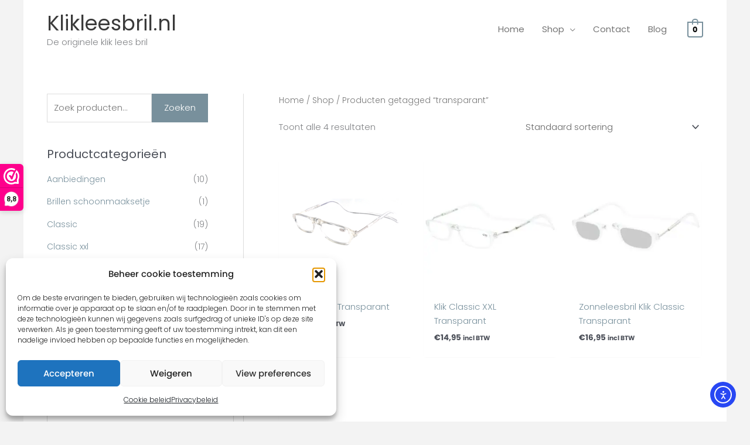

--- FILE ---
content_type: text/html; charset=UTF-8
request_url: https://dashboard.webwinkelkeur.nl/webshops/widget_html?id=1205634&layout=modern&theme=light&color=%23ea0e8b&show=yes&view=slider&amount=6&width=manual&width_amount=280px&height=0&interval=5000&index=1&language=1&inline=0
body_size: 475926
content:
<!DOCTYPE html>
<html lang="nl" style="max-width: 100%; width: 280px;">
<head>
  <meta charset="utf-8">
<meta http-equiv="X-UA-Compatible" content="IE=edge">
<meta name="viewport" content="width=device-width, initial-scale=1, shrink-to-fit=no">
  <title>Widget</title>
  <meta charset="utf-8">
  <meta name="viewport" content="width=device-width, initial-scale=1.0">
  <link rel="icon" href="data:,">
  <style type="text/css">
      </style>
        <style>
      .wwk-widget-container {
        width: 100%;
        height: 100%;
      }
    </style>
        <style>
      /* widget-stars.css */ @font-face{font-family:'webandbrand';font-weight:normal;font-style:normal;font-display:swap;src:url([data-uri]) format('woff2'),url("https://dashboard.webwinkelkeur.nl/fonts/webandbrand.woff") format('woff');}.wwk-stars{position:relative;display:-ms-inline-flexbox;display:inline-flex;height:auto;line-height:1;}.wwk-stars .wwk-stars__star{font-family:'webandbrand' !important;speak:none;font-style:normal;font-weight:normal;font-variant:normal;text-transform:none;line-height:1em;font-size:1em;margin-right:0.1em;-webkit-font-smoothing:antialiased;-moz-osx-font-smoothing:grayscale;width:1em;height:1em;position:relative;overflow:hidden;cursor:default;}.wwk-stars .wwk-stars__star:last-child{margin-right:0;}.wwk-stars a.wwk-stars__star{cursor:pointer;}.wwk-stars .wwk-stars__star::before{content:'';position:absolute;top:0;left:0;z-index:1;}.wwk-stars .wwk-stars__star--half::before{content:'\e901';color:#ffb400;}.wwk-stars .wwk-stars__star--half::after{content:'\e900';position:absolute;top:0;left:0;color:#d8d8de;z-index:0;}.wwk-stars .wwk-stars__star--full::before{content:'\e900';color:#ffb400;}.wwk-stars .wwk-stars__star--empty::before{content:'\e900';color:#d8d8de;}.wwk-stars .wwk-stars__star--white:not(.wwk-stars__star--empty)::before{color:#fff;}.wwk-stars .wwk-stars__star--white::after{color:#b3b3b3;}.wwk-stars .wwk-stars__star--gray:not(.wwk-stars__star--empty)::before{color:#555;}.wwk-stars .wwk-stars__star--gray::after{color:#b9b9b9;}.wwk-stars .wwk-stars__star--gray.wwk-stars__star--empty::before{color:#b9b9b9;}    </style>
      </head>
<body style="min-width: 100%; width: 1px;">
<div class="wwk-widget-container" data-index="1">
  <script nonce="AbWz7UWNNU" src="https://code.jquery.com/jquery-3.3.1.min.js" integrity="sha256-FgpCb/KJQlLNfOu91ta32o/NMZxltwRo8QtmkMRdAu8=" crossorigin="anonymous"></script>
<script nonce="AbWz7UWNNU" src="//cdn.jsdelivr.net/npm/slick-carousel@1.8.1/slick/slick.min.js"></script>
<style>/* fonts-OpenSans.scss */
@font-face{font-family:"Open Sans";src:url([data-uri]) format("woff2");font-weight:300;font-display:swap}@font-face{font-family:"Open Sans";src:url([data-uri]) format("woff2");font-weight:300;font-style:italic;font-display:swap}@font-face{font-family:"Open Sans";src:url([data-uri]) format("woff2");font-weight:normal;font-display:swap}@font-face{font-family:"Open Sans";src:url([data-uri]) format("woff2");font-weight:normal;font-style:italic;font-display:swap}@font-face{font-family:"Open Sans";src:url("https://dashboard.webwinkelkeur.nl/fonts/OpenSans/OpenSans-Medium.woff2") format("woff2");font-weight:500;font-display:swap}@font-face{font-family:"Open Sans";src:url("https://dashboard.webwinkelkeur.nl/fonts/OpenSans/OpenSans-MediumItalic.woff2") format("woff2");font-weight:500;font-style:italic;font-display:swap}@font-face{font-family:"Open Sans";src:url("https://dashboard.webwinkelkeur.nl/fonts/OpenSans/OpenSans-SemiBold.woff2") format("woff2");font-weight:600;font-display:swap}@font-face{font-family:"Open Sans";src:url("https://dashboard.webwinkelkeur.nl/fonts/OpenSans/OpenSans-SemiBoldItalic.woff2") format("woff2");font-weight:600;font-style:italic;font-display:swap}@font-face{font-family:"Open Sans";src:url([data-uri]) format("woff2");font-weight:700;font-display:swap}@font-face{font-family:"Open Sans";src:url([data-uri]) format("woff2");font-weight:700;font-style:italic;font-display:swap}@font-face{font-family:"Open Sans";src:url([data-uri]) format("woff2");font-weight:900;font-display:swap}@font-face{font-family:"Open Sans";src:url([data-uri]) format("woff2");font-weight:900;font-style:italic;font-display:swap}
</style>

<style type="text/css">
.slick-list,.slick-slider,.slick-track{position:relative;display:block}.slick-loading .slick-slide,.slick-loading .slick-track{visibility:hidden}.slick-slider{box-sizing:border-box;-webkit-user-select:none;-moz-user-select:none;-ms-user-select:none;user-select:none;-webkit-touch-callout:none;-khtml-user-select:none;-ms-touch-action:pan-y;touch-action:pan-y;-webkit-tap-highlight-color:transparent}.slick-list{overflow:hidden;margin:0;padding:0}.slick-list:focus{outline:0}.slick-list.dragging{cursor:pointer;cursor:hand}.slick-slider .slick-list,.slick-slider .slick-track{-webkit-transform:translate3d(0,0,0);-moz-transform:translate3d(0,0,0);-ms-transform:translate3d(0,0,0);-o-transform:translate3d(0,0,0);transform:translate3d(0,0,0)}.slick-track{top:0;left:0;margin-left:auto;margin-right:auto}.slick-track:after,.slick-track:before{display:table;content:''}.slick-track:after{clear:both}.slick-slide{display:none;float:left;height:100%;min-height:1px}[dir=rtl] .slick-slide{float:right}.slick-slide img{display:block}.slick-slide.slick-loading img{display:none}.slick-slide.dragging img{pointer-events:none}.slick-initialized .slick-slide{display:block}.slick-vertical .slick-slide{display:block;height:auto;border:1px solid transparent}.slick-arrow.slick-hidden{display:none}
</style>

<style type="text/css">
*:focus {
    outline: none;
}
.wwk-widget-modern-container a {
    color: #ec008b;
    text-decoration: none;
}
body, html {
    height: 100%;
    margin: 0;
    width: 100%;
}
.wwk-widget-container {
    height: 100%;
}
.wwk-widget-modern-container {
    font-family: "Open Sans", sans-serif;
    font-size: 12px;
    background-color: #fff;
    border: 1px solid #ebebed;
    border-radius: 1px;
    color: #a1a1a6;
    cursor: pointer;
    display: flex;
    flex-direction: column;
    height: 100%;
    min-height: 285px;
    min-width: 200px;
}
.wwk-widget-modern-details {
    align-items: center;
    background-color: #ebebed;
    display: flex;
    height: 40px;
    padding: 0 15px;
}
.wwk-widget-modern-details > :first-child {
    align-items: center;
    color: #555;
    display: flex;
}
.wwk-widget-modern-details > :last-child {
    color: #a0a0a0;
    flex: 1;
    text-align: right;
}
.wwk-widget-modern-ellipsis {
    overflow: hidden;
    text-overflow: ellipsis;
    white-space: nowrap;
}
.wwk-widget-modern-header {
    box-sizing: border-box;
    display: flex;
    align-items: center;
    justify-content: center;
    padding: 5px 15px;
}
.wwk-widget-modern-header-score {
    flex: 1;
    text-align: right;
}
.wwk-widget-modern-header-score span {
    color: #555;
    font-size: 36px;
}
.wwk-widget-modern-list {
    flex: 1;
    overflow-y: auto;
}
.wwk-widget-modern-list::-webkit-scrollbar {
    width: 7px;
}
.wwk-widget-modern-list::-webkit-scrollbar-thumb {
    background-color: #797979;
}
.wwk-widget-modern-list > div:not(:first-child) {
    border-top: 1px solid #ddd;
    margin-top: 1em;
    padding-top: 1em;
}
.wwk-widget-modern-header > img {
    width: 110px;
}
.wwk-widget-modern-reviews {
    display: flex;
    flex: 1;
    flex-direction: column;
    overflow: auto;
    min-height: 0; /* For Firefox */
}
.wwk-widget-modern-reviews > :first-child {
    box-sizing: border-box;
    color: #555;
    display: flex;
    flex: 1;
    overflow: hidden;
    padding: 15px;
}
.wwk-widget-modern-reviews > :last-child {
    align-items: center;
    background-color: #ebebed;
    display: flex;
    height: 40px;
}
.wwk-widget-modern-reviews > :last-child > div {
    display: flex;
    height: 100%;
}
.wwk-widget-modern-reviews > :last-child > :first-child a {
    color: #555;
    display: flex;
    flex-direction: column;
    height: 100%;
    justify-content: center;
    padding: 0 15px;
}
.wwk-widget-modern-reviews > :last-child > :last-child {
    flex: 1;
    height: 100%;
}
.wwk-widget-modern-reviews > :last-child > :last-child > a {
    color: #a1a1a6;
    height: 100%;
    line-height: 40px;
    padding-right: 15px;
    text-align: right;
    width: 100%;
}
.wwk-widget-modern-slick {
    flex: 1;
    overflow: hidden;
}
</style>

<div id="wwkWidgetModern" class="wwk-widget-modern-container">
    <div class="wwk-widget-modern-header">
      <img src="[data-uri]" alt="WebwinkelKeur">        <div class="wwk-widget-modern-header-score">
            <div class="wwk-widget-modern-ellipsis">klantbeoordeling</div>
            <div>
                <span>8,8</span>/10
            </div>
        </div>
    </div>
    <div class="wwk-widget-modern-details">
        <div>
          <span class="wwk-stars"><i class="wwk-stars__star wwk-stars__star--gray wwk-stars__star--full"></i><i class="wwk-stars__star wwk-stars__star--gray wwk-stars__star--full"></i><i class="wwk-stars__star wwk-stars__star--gray wwk-stars__star--full"></i><i class="wwk-stars__star wwk-stars__star--gray wwk-stars__star--full"></i><i class="wwk-stars__star wwk-stars__star--gray wwk-stars__star--half"></i></span>        </div>
        <div class="wwk-widget-modern-ellipsis">
            99 Reviews                    </div>
    </div>
        <div class="wwk-widget-modern-reviews">
        <div>
                        <div class="wwk-widget-modern-slick" data-index="1">
                                <div>
                    <strong> Peter Top </strong>: <br /><br />
                    Snelle levering van een goed product                 </div>
                                <div>
                    <strong> Gerard </strong>: <br /><br />
                    Tot op heden niks ontvangen <br />
Alleen een keer een berichtje dat de order in behandeling is<br />
Inmiddels heb ik contact met ze gehad en waarschijnlijk waren ze de order vergeten <br />
De brillen zijn inmiddels aangekomen met als bonus een extra bril waarvoor mijn dank                </div>
                                <div>
                    <strong> Petra </strong>: <br /><br />
                    Snelle levering. Super service. Makkelijk te bestellen. Goed kwaliteit.                 </div>
                                <div>
                    <strong> jean paul claesens </strong>: <br /><br />
                    klantvriendelijkheid, behulpzaam, snelle levering                </div>
                                <div>
                    <strong> Andy van Bergen  </strong>: <br /><br />
                    Beste klikbril in de markt!<br />
Aanrader: veranker de schroeven met een drupje secondenlijm, zo ben je zeker dat ze niet loskomen!                </div>
                                <div>
                    <strong> Patricia </strong>: <br /><br />
                    Goede kwaliteit, fijne service! <br />
Snelle levering!                </div>
                            </div>
            <script nonce="AbWz7UWNNU">
            var carousel = $(".wwk-widget-modern-slick[data-index=1]").slick({
                arrows: false,
                autoplay: true,
                dots: false,
                mobileFirst: true,
                autoplaySpeed: 5000            });
            </script>
                    </div>
        <div>
            <div>
                                <a href="#" class="wwk-widget-modern-previous" data-index="1"><i class="fas fa-chevron-left"></i></a>
                <a href="#" class="wwk-widget-modern-next" data-index="1"><i class="fas fa-chevron-right"></i></a>
                            </div>
            <div class="wwk-widget-modern-ellipsis">
                <a href="javascript: return false;" class="wwk-widget-modern-ellipsis">lees meer ervaringen</a>            </div>
        </div>
    </div>
    </div>
<script nonce="AbWz7UWNNU">
$(document).ready(function() {
    $(".wwk-widget-modern-previous[data-index=1]").click((event) => {
        event.preventDefault();
        event.stopPropagation();
        $(".wwk-widget-modern-slick[data-index=1]").slick("slickPrev");
    });
    $(".wwk-widget-modern-next[data-index=1]").click((event) => {
        event.preventDefault();
        event.stopPropagation();
        $(".wwk-widget-modern-slick[data-index=1]").slick("slickNext");
    });
});
</script>
<script nonce="AbWz7UWNNU">
  (function (url, widgetID) {
    /* global widgetID url */

'use strict';

document.getElementById(widgetID).addEventListener('click', function (ev) {
    ev.preventDefault();
    window.open(url);
});  })("https:\/\/www.webwinkelkeur.nl\/webshop\/Klikleesbril-nl_1205634\/reviews", 'wwkWidgetModern');
</script>

</div>
<script nonce="AbWz7UWNNU">
if (!(String.prototype.includes && Object.assign && NodeList.prototype.forEach && String.prototype.replaceAll && Promise.any)) {
    document.write("<script nonce=\"AbWz7UWNNU\" src=\"https:\/\/cdnjs.cloudflare.com\/polyfill\/v3\/polyfill.min.js?flags=gated%2Calways&amp;features=NodeList.prototype.forEach%2CPromise%2CPromise.any%2CString.prototype.replaceAll%2CURL%2CURLSearchParams%2Cdefault%2Cfetch\"><\/script>");
}
</script>
<script nonce="AbWz7UWNNU" type="text/javascript">
//<![CDATA[
(function (opt) {
    'use strict';

    var forwardTouch = false;
    var handleClicks = false;

    document.addEventListener('touchstart', function (ev) {
        if (forwardTouch) {
            ev.preventDefault();
            ev.stopPropagation();
            window.parent.postMessage('WebwinkelKeurWidgetTouch', '*');
        }
    }, {passive: false, capture: true});

    document.addEventListener('click', function (ev) {
        var el = ev.target.closest('a');
        if (el && el.href && openModalForUrl(el.href)) {
            ev.preventDefault();
            ev.stopPropagation();
        }
    });

    var originalWindowOpen = window.open;
    window.open = function (url) {
        if (!openModalForUrl(url)) {
            return originalWindowOpen.apply(window, Array.prototype.slice.call(arguments));
        }
    };

    window.addEventListener('message', function (ev) {
        if (ev.data === 'WebwinkelKeurForwardTouch') {
            forwardTouch = true;
        }
        if (ev.data === 'WebwinkelKeurIsListening') {
            handleClicks = true;
        }
        if (ev.data === 'WebwinkelKeurIsListeningOnMobile') {
            handleClicks = false;
        }
    });

    window.parent.postMessage('WebwinkelKeurWidgetIsReady', '*');

    function openModalForUrl(url) {
        if (handleClicks && opt.modals[url]) {
            window.parent.postMessage(opt.modals[url], '*');
            return true;
        }
        return false;
    }
})
({"modals":{"https:\/\/www.webwinkelkeur.nl\/webshop\/Klikleesbril-nl_1205634":"WebwinkelkeurShowAssurance","https:\/\/www.webwinkelkeur.nl\/webshop\/Klikleesbril-nl_1205634\/reviews":"WebwinkelkeurShowReviews"}})
//]]>
</script><script nonce="AbWz7UWNNU">
  </script>
</body>
</html>


--- FILE ---
content_type: text/css
request_url: https://klikleesbril.nl/wp-content/uploads/elementor/css/post-294.css?ver=1769447936
body_size: 479
content:
.elementor-294 .elementor-element.elementor-element-5de975f9:not(.elementor-motion-effects-element-type-background), .elementor-294 .elementor-element.elementor-element-5de975f9 > .elementor-motion-effects-container > .elementor-motion-effects-layer{background-color:#1c1c1c;background-image:url("https://klikleesbril.nl/wp-content/uploads/2018/01/Social-media.png");background-position:center center;}.elementor-294 .elementor-element.elementor-element-5de975f9 > .elementor-background-overlay{background-color:#000000;opacity:0.35;transition:background 0.3s, border-radius 0.3s, opacity 0.3s;}.elementor-294 .elementor-element.elementor-element-5de975f9{transition:background 0.3s, border 0.3s, border-radius 0.3s, box-shadow 0.3s;margin-top:0px;margin-bottom:55px;padding:0px 0px 0px 0px;}.elementor-294 .elementor-element.elementor-element-5c6986ef > .elementor-element-populated{margin:0px 0px 0px 0px;--e-column-margin-right:0px;--e-column-margin-left:0px;padding:0px 0px 0px 0px;}.elementor-294 .elementor-element.elementor-element-3e8f2bc5{--spacer-size:50px;}.elementor-bc-flex-widget .elementor-294 .elementor-element.elementor-element-4d6f61c5.elementor-column .elementor-widget-wrap{align-items:center;}.elementor-294 .elementor-element.elementor-element-4d6f61c5.elementor-column.elementor-element[data-element_type="column"] > .elementor-widget-wrap.elementor-element-populated{align-content:center;align-items:center;}.elementor-294 .elementor-element.elementor-element-3c4d6397{text-align:center;}.elementor-294 .elementor-element.elementor-element-3c4d6397 .elementor-heading-title{font-family:"Lora", Sans-serif;color:#ffffff;}.elementor-294 .elementor-element.elementor-element-589df230{--grid-template-columns:repeat(0, auto);--icon-size:20px;--grid-column-gap:22px;--grid-row-gap:0px;}.elementor-294 .elementor-element.elementor-element-589df230 .elementor-widget-container{text-align:center;}.elementor-294 .elementor-element.elementor-element-589df230 .elementor-social-icon{background-color:#819aa8;}.elementor-294 .elementor-element.elementor-element-589df230 .elementor-social-icon i{color:#000000;}.elementor-294 .elementor-element.elementor-element-589df230 .elementor-social-icon svg{fill:#000000;}.elementor-294 .elementor-element.elementor-element-589df230 .elementor-social-icon:hover{background-color:#aed6e2;}.elementor-294 .elementor-element.elementor-element-7467ce39{--spacer-size:60px;}